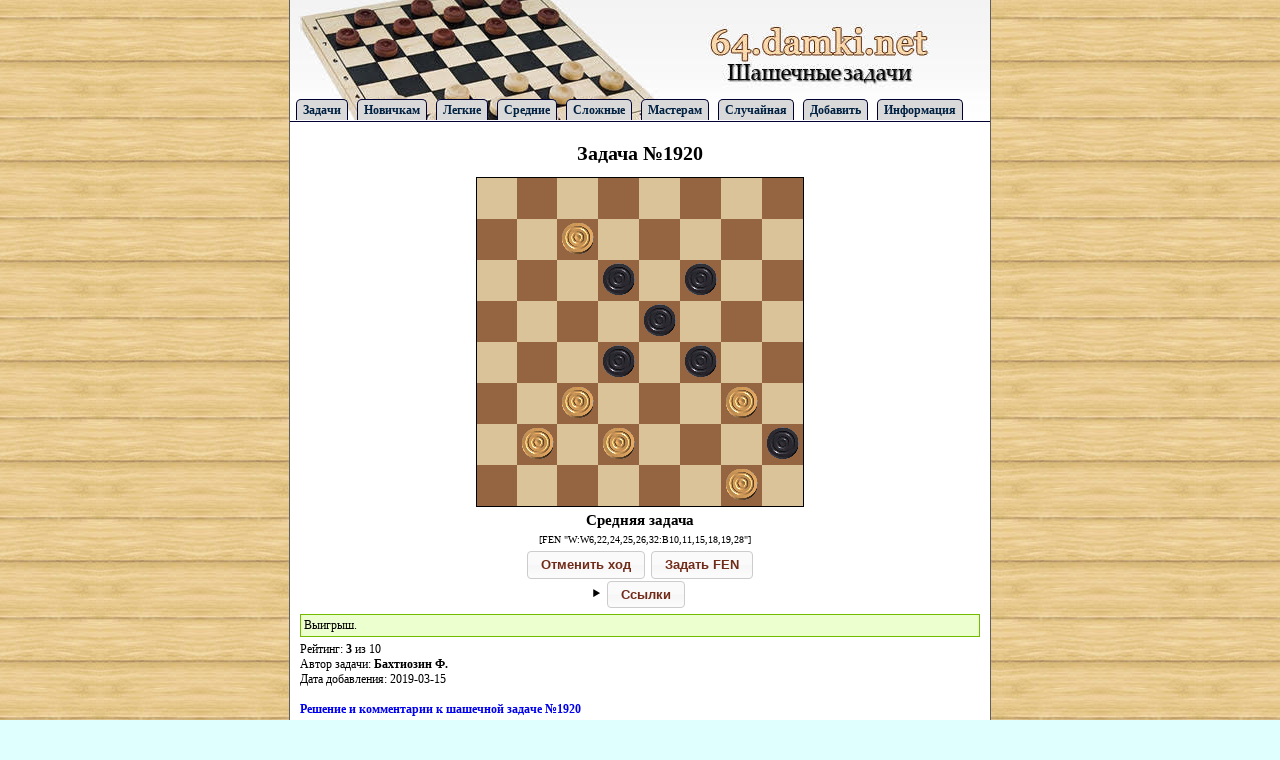

--- FILE ---
content_type: text/html; charset=windows-1251
request_url: https://64.damki.net/problem/1920
body_size: 2828
content:
<!DOCTYPE html PUBLIC "-//W3C//DTD XHTML 1.0 Transitional//EN" "http://www.w3.org/TR/xhtml1/DTD/xhtml1-transitional.dtd">
<html xmlns="http://www.w3.org/1999/xhtml">
<head>
<title>Задача №1920 - 64.damki.net</title><meta name="description" content="Условие задачи №1920 - Средняя задача. Автор - Бахтиозин Ф." />
      <meta http-equiv="content-type" content="text/html; charset=windows-1251" />
                   <link rel="stylesheet" href="https://64.damki.net/css/ui/jquery-ui.css"> 
        <link rel="stylesheet" href="https://64.damki.net/css/style.css">
                    <script src="https://code.jquery.com/jquery-1.12.4.js"></script>
        <script src="https://code.jquery.com/ui/1.12.1/jquery-ui.js"></script>
<script type="text/javascript" src="https://64.damki.net/js/chess.js"></script>
<script type="text/javascript" src="https://64.damki.net/js/chessGui.js"></script>
<script type="text/javascript" src="https://64.damki.net/js/chessGuiAdd.js"></script>
<script type="text/javascript">
 config.pieceDir = "" + config.pieceDir;
 config.fieldColorBlack = '#946540';
 config.fieldColorWhite = '#dac399';
</script>
<link href="https://64.damki.net/css/checkers.css" rel="stylesheet" type="text/css" />

<link href="https://64.damki.net/css/checkers_add.css" rel="stylesheet" type="text/css" />


<style type="text/css">
* {margin: 0;padding: 0;  font-family: Tahoma; font-size: 12px; border: 0; text-decoration: none;}
ul, ol {list-style-position: inside;}
ul {list-style: none;}

body {background:  #DFFFFF url('/img/fon3.jpg');}
#all {margin: 0 auto; width: 700px; background:  #FFFFFF; border: 1px solid #5F5F5F; border-top: 0;}
#header {width: 100%; height: 95px;}
#menu {height: 30px; width: 100%;}
#border_left {background:  #1F2FFF; height: 100%; width:10px; float: left;}
#maintable {width: 100%;}
#maintable tr td {padding: 10px; text-align: center; font-size: 13px; font-weight: bold;}
#maintable tr td small{font-size: 10px; font-weight: lighter;}
#main {margin: 10px; text-align: justify;}

#footer {text-align: center; border-top: 1px solid #5F5F5F;font-size: 11px; padding: 2px; height: 120px;}
#footer a {font-size: 11px; color: #5F5F5F;}
#mainmenu a {position: relative; top: 10px; left: 20px; font-weight: bold; color: #005782;}
#mainmenu a:hover {color: #71BB00;}
#chessDivIdSpan {font-size: 10px;}
h1 {font-size: 20px; font-weight: bold; text-align: center; margin: 12px;}
h2 {font-size: 16px; font-weight: bold; text-align: center; margin: 10px;}
p {text-indent: 10px; margin: 5px 0;}
#answer_tbl tr td {padding: 5px;}
select, input, textarea {border: 1px solid #808080; font-size: 11px; margin: 1px;}
textarea {width: 670px; height: 100px;}
select option {font-size: 11px;}
hr {border-top: 1px dashed #C0C0C0;}
.iheader {font-size: 9px;}
#share_but {margin-top: -20px; margin-left: 550px;}
#seltext {background: #ECFFCE; border: 1px solid #71BB00; margin: 5px 0; padding: 3px;}
#boardlabel {font-size: 15px; font-weight: bold; margin: 5px;}
#menu ul {padding:3px 0;  margin-left:0; border-bottom:1px solid #003; font:bold 8pt Verdana, sans-serif; width: 100%; margin-top: 5px; }
#menu ul li {list-style:none; margin:0; display:inline; width: 115px; }
#menu  ul li a {border-radius: 5px 5px 0 0;  -moz-border-radius: 5px 5px 0 0;
          padding:3px 0.5em;
          margin-left:6px;
          border:1px solid #003;
          border-bottom:none;
          background-color: #D9D9D9;
          text-decoration:none;
          color:#002142;
        }
#menu ul li a:hover {
         background-color: #FFFFFF;
         color:#004488; }

#menu ul li a#current {
          background-color:#fff;
          border-bottom:1px solid #fff;  }



</style>

<link rel="icon" type="image/png" href="/favicon.png" />

</head>

<body>
<div id="border_left"></div>
<div id="all">

  <div id="header">
  <a href="https://64.damki.net/" title="Шашечные задачи - 64.damki.net" ><img id="logo" src="https://64.damki.net/img/logo.jpg" alt="Шашечные задачи - 64.damki.net" /></a>
  </div>
  <div id="menu">
  <ul>
  <li><a  href="/check-tasks/" title="Задачи">Задачи</a></li>
  <li><a  href="/beginner/1" title="Задачи для новичков">Новичкам</a></li>
  <li><a  href="/elementary/1" title="Легкие задачи">Легкие</a></li>
  <li><a  href="/medium/1" title="Задачи средней сложности">Средние</a></li>
  <li><a  href="/difficult/1" title="Сложные задачи">Сложные</a></li>
  <li><a  href="/professionall/1" title="Задачи для мастеров">Мастерам</a></li>
  <li><a rel="nofollow" href="/random/" title="Открыть случайную задачу">Случайная</a></li>
  <li><a  href="/addproblem/" title="Добавление задачи в базу">Добавить</a></li>
  <li><a  href="/info/" title="Информация">Информация</a></li>
  </ul>
  </div>

  <div id="main">

  <center>

  <noindex>

 </noindex>  
  
 </center>

<h1>Задача №1920</h1><form name="chessFormId" id="chessFormId">
 <div align="center">
  <div id="chessDivId" style="width:328px"></div>
<div id="boardlabel">Средняя задача</div>  <p><span id="chessDivIdSpan"></span></p>
  <input id="chessUndoId" type="button" class="ui-button ui-corner-all ui-widget" value="Отменить ход"/>
  <input name="btnSetFen" type="button" class="ui-button ui-corner-all ui-widget" value="Задать FEN"
   onclick="SetFen('chessDivId', 'chessUndoId')"/>
   
   

   <details>
<summary><input type="button" class="ui-button ui-corner-all ui-widget" value="Ссылки"/></summary>
<div ng-show="showLinkBox">
<table>
    <tr>
        <td width="30%"><b>Ссылка для сайтов:</b></td>
            <td width="70%">
        
<textarea readOnly style="width:100%; height:35px; font-size:11px; border:1px solid #E0E0E0;" onfocus="this.select();">
 <a href="https://64.damki.netproblem/1920">Задача №1920</a></textarea>
            </td>
        </tr>
        <tr>
        <td><b>Ссылка для форумов: </b></td>
            <td>

<textarea readOnly style="width:100%; height:35px; font-size:11px; border:1px solid #E0E0E0;" onfocus="this.select();">
[url="https://64.damki.net/problem/1920"]Задача №1920[/url]</textarea>

            </td>
        </tr>
        <tr>
        <td><b>Прямая ссылка:</b></td>
            <td>
            <script>
            var today=new Date()
            document.write('<textarea readOnly style="width:100%; height:35px; font-size:11px; border:1px solid #E0E0E0;" onfocus="this.select();">'+window.location+'</textarea>')
            </script>
        </td>
    </tr>
</table>



<br><br>

</div>
</details>

 </div>
</form>
<script type="text/javascript">
 SetDiagram("chessDivId",
'[FEN "W:W6,22,24,25,26,32:B10,11,15,18,19,28"]',    "chessUndoId");
</script>


<div id="seltext">Выигрыш.</div><ul><li>Рейтинг: <b>3</b> из 10</li><li>Автор задачи: <b>Бахтиозин Ф.</b></li><li>Дата добавления: 2019-03-15</li></ul><br />
<b><a href="https://64.damki.net/answer/1920">Решение и комментарии к шашечной задаче №1920</a></b>



  </div>

  <div id="footer">  


  <p>64.damki.net - <a href="https://64.damki.net/">Шашечные задачи</a>.


  </p>


  <p>При копировании материалов, прямая ссылка обязательная!</p>
  <p>По вопросам обращайтесь на: <a href="/cdn-cgi/l/email-protection" class="__cf_email__" data-cfemail="04706c616671777d69656a447d656a60617c2a7671">[email&#160;protected]</a></p>








  </div>






</div>

<script data-cfasync="false" src="/cdn-cgi/scripts/5c5dd728/cloudflare-static/email-decode.min.js"></script><script defer src="https://static.cloudflareinsights.com/beacon.min.js/vcd15cbe7772f49c399c6a5babf22c1241717689176015" integrity="sha512-ZpsOmlRQV6y907TI0dKBHq9Md29nnaEIPlkf84rnaERnq6zvWvPUqr2ft8M1aS28oN72PdrCzSjY4U6VaAw1EQ==" data-cf-beacon='{"version":"2024.11.0","token":"2d6c8883d36d4165b41b31a7b36566e2","r":1,"server_timing":{"name":{"cfCacheStatus":true,"cfEdge":true,"cfExtPri":true,"cfL4":true,"cfOrigin":true,"cfSpeedBrain":true},"location_startswith":null}}' crossorigin="anonymous"></script>
</body>
</html>


--- FILE ---
content_type: text/css
request_url: https://64.damki.net/css/checkers.css
body_size: -97
content:
/* 
    Created on : May 13, 2019, 2:30:25 PM
    Author     : alex
*/


/* HIDE RADIO */
[type=radio] { 
    position: absolute;
    opacity: 0;
    width: 0;
    height: 0;
}

/* IMAGE STYLES */
[type=radio] + img {
    cursor: pointer;
}

/* CHECKED STYLES */
[type=radio]:checked + img {
    outline: 2px solid #ff0000;
}

--- FILE ---
content_type: application/javascript; charset=utf-8
request_url: https://64.damki.net/js/chess.js
body_size: 3528
content:
//alert
console.log('/js/chess.js V0.01');

var WHITE = 0;
var BLACK = 1;
var killed = [];
var hitNumber = 0;
var WHITE_KING_CASTLE = 0x01;
var WHITE_QUEEN_CASTLE = 0x02;
var BLACK_KING_CASTLE = 0x04;
var BLACK_QUEEN_CASTLE = 0x08;
var double = false;
var whom = 0;
var letterA = 'a';
var digit0 = '0';

function Inc(n) { return (++n); }
 
function trim(string) { 
   var string1 = string.replace (/\[\w\w\w\s\"/ , "");  
   var string1 = string1.replace(/\./,"");
return string1.replace("\"\]", "");
}
function GetBitColor(piece)
{
  switch(piece)
  {
      case 'b': 
      case 'p':
        return BLACK;
  }
  return WHITE;
}
function GetColor(piece)
{
  switch(piece)
  {
      case 'B':
        return BLACK;
       default: 
        return WHITE;
          break;
  } 
}  
function BuildFen(position)
{
  //# console.info(position);
  function createFen (piece) { 
     switch(piece)
       {
         case 113:
           var Numb = '1'; 
           break;
         case 115:
           var Numb = '2'; 
           break;
         case 117:
           var Numb = '3'; 
           break;
          case 119:
           var Numb = '4'; 
           break;
         case 96:
           var Numb = '5'; 
           break;
         case 98:
           var Numb = '6'; 
           break;
         case 100:
           var Numb = '7'; 
           break;
         case 102:
           var Numb = '8'; 
           break;
         case 81:
           var Numb = '9'; 
           break;
         case 83:
           var Numb = '10'; 
           break;
         case 85:
           var Numb = '11'; 
           break;
         case 87:
           var Numb = '12'; 
           break;
         case 64:
           var Numb = '13'; 
           break;
         case 66:
           var Numb = '14'; 
           break;
          case 68:
           var Numb = '15'; 
           break;
         case 70:
           var Numb = '16'; 
           break;
         case 49:
           var Numb = '17'; 
           break;
         case 51:
           var Numb = '18'; 
           break;
         case 53:
           var Numb = '19'; 
           break;
         case 55:
           var Numb = '20'; 
           break;
         case 32:
           var Numb = '21'; 
           break;
         case 34:
           var Numb = '22'; 
           break;
         case 36:
           var Numb = '23'; 
           break;
         case 38:
           var Numb = '24'; 
           break;
         case 17:
           var Numb = '25'; 
           break;
          case 19:
           var Numb = '26'; 
           break;
         case 21:
           var Numb = '27'; 
           break;
         case 23:
           var Numb = '28'; 
           break;
         case 0:
           var Numb = '29'; 
           break;
         case 2:
           var Numb = '30'; 
           break;
         case 4:
           var Numb = '31'; 
           break;
         case 6:
           var Numb = '32'; 
           break; 
       }  
       return Numb;

  }
  var fen = '[FEN "';
  fen += (position.activeSide == WHITE ? 'W:W' : 'B:W'); 
  for (rank=7; rank>=0; --rank)
  {
    for (file=0; file<8; ++file)
    {
      var figure = position.board[file + 16*rank]; 
      if (figure ==='P') {
        var piece = file + 16*rank;
        fen = fen + createFen(piece);
        fen+=',';
      }
      if (figure ==='B') {
        var piece = file + 16*rank;
        fen+='K'
        fen = fen + createFen(piece);
        fen+=',';
      }  
    }  
  }
  fen = fen.slice(0, -1);
  fen+=':B';
  for (rank=7; rank>=0; --rank)
  {
    for (file=0; file<8; ++file)
    {
      var figure = position.board[file + 16*rank]; 
      if (figure ==='p') {
        var piece = file + 16*rank;
        fen = fen + createFen(piece);
        fen+=',';
      }
      if (figure ==='b') {
        var piece = file + 16*rank;
        fen+='K'
        fen = fen + createFen(piece);
        fen+=',';
      }  
    }  
  }

  fen = fen.slice(0, -1);
  fen+='"]';
  return fen;
}

function BuildPosition(fen)
{
  var retValue = new Object();
  retValue.board = Array(0x88);

 /*var fenIndex = 0;
  var file = 0;
  var rank = 7;
  var kingCount = 0;

  var ch;*/
  for (rank=7; rank>=0; --rank)
  {
    for (file=0; file<8; ++file)
    {
      retValue.board[file + 16*rank] = '.';
    }
  }
  //#  console.log(retValue);
  var fen = trim(fen); 
  //alert(fen);
  var threeParts = fen.split(":"); 
  var whiteList = threeParts[1].split(","); 
  var blackList = threeParts[2].split(",");
  //alert(threeParts[0]);
  //alert(whiteList);
  //alert(blackList);
  filler (whiteList);
  filler (blackList);
  function filler (list) {
    var color = GetColor(list[0].charAt(0));
    //alert(color);
    if(color === 0){
      var damka = 'B';
      var shashka = 'P';
    }else{
      var damka = 'b';
      var shashka = 'p';
    }
    for (i=0;i<list.length;i++) {
      if (list[i].charAt(0) === "W"||list[i].charAt(0) === "B") {
        if (list[i].charAt(1) === "K") {
          var char = damka;
          var piece = list[i].replace(/\w\w/,"");
          createPosition(piece, char);
      }
        else {
           var char = shashka;
           var piece = list[i].replace(/\w/,"");
           createPosition(piece, char);
      }
      } else if (list[i].charAt(0) === "K") {
         var char = damka;
         var piece = list[i].replace(/\w/,"");
         createPosition(piece, char);
      } else {
        var char = shashka;
        var piece = list[i];
        createPosition(piece, char);
      }
    }  
  }
  function createPosition (piece, char) {
     switch(piece)
       {
         case '1':
           var Numb = 113; 
           break;
         case '2':
           var Numb = 115; 
           break;
         case '3':
           var Numb = 117; 
           break;
          case '4':
           var Numb = 119; 
           break;
         case '5':
           var Numb = 96; 
           break;
         case '6':
           var Numb = 98; 
           break;
         case '7':
           var Numb = 100; 
           break;
         case '8':
           var Numb = 102; 
           break;
         case '9':
           var Numb = 81; 
           break;
         case '10':
           var Numb = 83; 
           break;
         case '11':
           var Numb = 85; 
           break;
         case '12':
           var Numb = 87; 
           break;
         case '13':
           var Numb = 64; 
           break;
         case '14':
           var Numb = 66; 
           break;
          case '15':
           var Numb = 68; 
           break;
         case '16':
           var Numb = 70; 
           break;
         case '17':
           var Numb = 49; 
           break;
         case '18':
           var Numb = 51; 
           break;
         case '19':
           var Numb = 53; 
           break;
         case '20':
           var Numb = 55; 
           break;
         case '21':
           var Numb = 32; 
           break;
         case '22':
           var Numb = 34; 
           break;
         case '23':
           var Numb = 36; 
           break;
         case '24':
           var Numb = 38; 
           break;
         case '25':
           var Numb = 17; 
           break;
          case '26':
           var Numb = 19; 
           break;
         case '27':
           var Numb = 21; 
           break;
         case '28':
           var Numb = 23; 
           break;
         case '29':
           var Numb = 0; 
           break;
         case '30':
           var Numb = 2; 
           break;
         case '31':
           var Numb = 4; 
           break;
         case '32':
           var Numb = 6; 
           break;
         default: 
             var Numb = 0; 
             /* */
          retValue.isValid = false;
          retValue = new Object();
          alert("����������� ����1");  
          break;
            /* */
       }
       if(retValue.board[Numb]==='.'){
         retValue.board[Numb] = char;
       }else{
         retValue.isValid = false; 
         retValue = new Object(); alert('������������� ����������');
       }

  //#       console.log(retValue);
  }
 
    ch = threeParts[0];
    if (ch != 'W' && ch != 'B'){
          retValue.isValid = false;
          retValue = new Object();
          alert("����������� ����");
    }
     
  
  retValue.activeSide = ch == 'W' ? WHITE : BLACK;
  retValue.isValid = true;
  

  return retValue;
}
 
 

function CheckPawnMove(position, fileFrom, rankFrom, fileTo, rankTo, color, isTaking, exInfo)
{
  var delta = color == WHITE ? +1 : -1;
  var startRank = color == WHITE ? 1 : 6;
  if (!isTaking)
  {
    if (rankTo - rankFrom != delta) return false;
    if (Math.abs(fileFrom - fileTo) != 1) return false;
  }
  else {  
    if (Math.abs(fileFrom - fileTo) != 2) return false;
  } 
  return true;
}

 

function CheckStepMove(position, from, to, step)
{
  for(;;)
  {
    from += step;
    if (from & 0x88) return false;
    if (from == to) return true; 
  }
}

function CheckBishopMove(position, fileFrom, rankFrom, fileTo, rankTo, color, isTaking, exInfo)
{
  var step;

  if (false) return false;
  else if (fileTo > fileFrom && rankTo > rankFrom) step = +0x11;
  else if (fileTo < fileFrom && rankTo > rankFrom) step = +0x0f;
  else if (fileTo > fileFrom && rankTo < rankFrom) step = -0x0f;
  else if (fileTo < fileFrom && rankTo < rankFrom) step = -0x11
  else return false;

  return CheckStepMove(position, fileFrom + 16*rankFrom, fileTo + 16*rankTo, step);
}
  

function DoMove(position, fileFrom, rankFrom, fileTo, rankTo, exInfo)
{
  if (!position.isValid) return false;
  if (fileFrom < 0 || fileFrom >= 8) return false;
  if (rankFrom < 0 || rankFrom >= 8) return false;
  if (fileTo < 0 || fileTo >= 8) return false;
  if (rankTo < 0 || rankTo >= 8) return false;
  if (double&&fileFrom + 16*rankFrom!=whom) return false;
  var piece = position.board[fileFrom + 16*rankFrom];
  var destPiece = position.board[fileTo + 16*rankTo];
  if (destPiece != '.') return false;
  var rightSide = ((fileTo + 16*rankTo)-(fileFrom + 16*rankFrom))/17;
  var leftSide = ((fileTo + 16*rankTo)-(fileFrom + 16*rankFrom))/15;
  if(Number.isInteger(rightSide)==true&&(rightSide>1||rightSide<-1)){  
    if (rightSide>1) {
       var checkCount = 0;
       var target;
       for(i=1;i<rightSide;i++)
        {
          if(position.board[(fileFrom + 16*rankFrom)+i*17] != '.'){
            checkCount++;
            target = (fileFrom + 16*rankFrom)+i*17;
            var prevKilled = 'RB';
          }
        }
        if(checkCount==1){
          var isTaking = true;
        }
        else{
          var isTaking = false;
        }
    }else{
      var checkCount = 0;
      var target;
       for(i=-1;i>rightSide;i--)
        {
          if(position.board[(fileFrom + 16*rankFrom)+i*17] != '.'){
            checkCount++;
             target = (fileFrom + 16*rankFrom)+i*17;
             var prevKilled = 'RT';
          }
        }
        if(checkCount==1){
          var isTaking = true;
        }
        else{
          var isTaking = false;
        }
    }
    } else
  if(Number.isInteger(leftSide)==true&&(leftSide>1||leftSide<-1)){  
    if (leftSide>1) {
       var checkCount = 0;
       var target;
       for(i=1;i<leftSide;i++)
        {
          if(position.board[(fileFrom + 16*rankFrom)+i*15] != '.'){
            checkCount++;
             target = (fileFrom + 16*rankFrom)+i*15;
             var prevKilled = 'LB';
          }
        }
        if(checkCount==1){
          var isTaking = true;
        }
        else{
          var isTaking = false;
        }
    }else{
      var checkCount = 0;
      var target;
       for(i=-1;i>leftSide;i--)
        {
          if(position.board[(fileFrom + 16*rankFrom)+i*15] != '.'){
            checkCount++;
             target = (fileFrom + 16*rankFrom)+i*15;
             var prevKilled = 'LT';
          }
        }
        if(checkCount==1){
          var isTaking = true;
        }
        else{
          var isTaking = false;
        }
    }
    }else{var isTaking = false;}  
    if (checkCount>1) return false;
     exInfo.isSimple = true;
     exInfo.isPromotion = false;
     if (!isTaking) {
      for (rank=7; rank>=0; --rank)
       {
         for (file=0; file<8; ++file)
         {
          var loc = file + 16*rank;
          if (position.board[loc]!='.'&&position.activeSide === GetBitColor(position.board[loc])&&CheckHitMove(position, loc, prevKilled, killed)===true) {
            return false;
          }
         }
       }
       hitNumber = 0;
     }
  
  if (isTaking && GetBitColor(position.board[target]) === GetBitColor(piece)) return false;   
  var isValidMove;
  switch(piece)
  {
    case 'P':
      isValidMove = CheckPawnMove(position, fileFrom, rankFrom, fileTo, rankTo, WHITE, isTaking, exInfo);
      break;
    case 'p':
      isValidMove = CheckPawnMove(position, fileFrom, rankFrom, fileTo, rankTo, BLACK, isTaking, exInfo);
      break;
    
    case 'B':
      isValidMove = CheckBishopMove(position, fileFrom, rankFrom, fileTo, rankTo, WHITE, isTaking, exInfo);
      break;
    case 'b':
      isValidMove = CheckBishopMove(position, fileFrom, rankFrom, fileTo, rankTo, BLACK, isTaking, exInfo);
      break;
    
    default:
      return false;
  }
if (exInfo.isSimple)
  {
  //var beforeLocation = fileFrom + 16*rankFrom;
  var currentLocation = fileTo + 16*rankTo;
 // var couldHit = false;
  var canHit = false;
  /*couldHit = CheckHitMove(position, beforeLocation);   
  if (isTaking === false &&couldHit === true) {
    isValidMove = false  
  }*/
  for(i=0;i<killed.length;i++){ 
  if(killed[i] === target){
    isValidMove = false;
  }
  }
  if (isValidMove == false) return false; 
  var kill = killed.push(target);
  
    
    position.board[fileTo + 16*rankTo] = position.board[fileFrom + 16*rankFrom];
    position.board[fileFrom + 16*rankFrom] = '.'; 
    if (piece === 'p') { 
      if (rankTo === 0) {
        position.board[fileTo + 16*rankTo] = 'b';
      }
    }
    if (piece === 'P') { 
      if (rankTo === 7) {
        position.board[fileTo + 16*rankTo] = 'B';
      }
    }
    if(isTaking){
      hitNumber++;
      var shadow = position.board[target];
      position.board[target] = '.';
      canHit = CheckHitMove(position, currentLocation, prevKilled, killed);
    }
    //alert(canHit);
  }
   if (canHit){
    double = true;
    whom = fileTo + 16*rankTo;
    position.board[target] = shadow;
    return true;
  } else{
  position.activeSide ^= 1; 
  hitNumber = 0;
  for(i=0;i<killed.length;i++){
  position.board[killed[i]] = '.';
  }
  killed = [];
  double = false;
  return true;
}
}
function CheckHitMove(position, location, prevKilled, killed)
{
  var locationRT = location;
  var locationRB = location;
  var locationLT = location;
  var locationLB = location;
  var stepRT = 17;
  var stepRB = 17;
  var stepLT = 15;
  var stepLB = 15;
  var checkCountRT = 0;
  var checkCountRB = 0;
  var checkCountLT = 0;
  var checkCountLB = 0;
  var i = 0;
  //alert(position.board[location]);
  for(;;)
  {  
    if (position.board[location] === '.') {return false}
    if(position.board[location]==='p'||position.board[location]==='P'){
      if (i>0) {
        return false;
      }
    }
    locationRT = locationRT + stepRT;
    locationRB = locationRB - stepRB;
    locationLT = locationLT + stepLT;
    locationLB = locationLB - stepLB;
    if(position.board[locationRT] != '.') checkCountRT++;
    if(position.board[locationRB] != '.') checkCountRB++;
    if(position.board[locationLT] != '.') checkCountLT++;
    if(position.board[locationLB] != '.') checkCountLB++;
    for(i=0;i<killed.length;i++){
      if(locationRT === killed[i]) checkCountRT=2;
      if(locationRB === killed[i]) checkCountRB=2;
      if(locationLT === killed[i]) checkCountLT=2;
      if(locationLB === killed[i]) checkCountLB=2;
    }
    if(checkCountRT > 1||position.board[locationRT]!='.'&&GetBitColor(position.board[location]) === GetBitColor(position.board[locationRT])||prevKilled==='RT'){stepRT = 0; locationRT = 59;}
    if(checkCountRB > 1||position.board[locationRB]!='.'&&GetBitColor(position.board[location]) === GetBitColor(position.board[locationRB])||prevKilled==='RB'){stepRB = 0; locationRB = 59;}
    if(checkCountLT > 1||position.board[locationLT]!='.'&&GetBitColor(position.board[location]) === GetBitColor(position.board[locationLT])||prevKilled==='LT'){stepLT = 0; locationLT = 59;}
    if(checkCountLB > 1||position.board[locationLB]!='.'&&GetBitColor(position.board[location]) === GetBitColor(position.board[locationLB])||prevKilled==='LB'){stepLB = 0; locationLB = 59;}
    //alert(position.board[locationRT]);
    //alert(position.board[locationRT+17]);
    //alert(position.board[locationRB]);
    //alert(position.board[locationRB-17]);
    //alert(position.board[locationLT]);
    //alert(position.board[locationLT+15]);
    //alert(position.board[locationLB]);
    //alert(position.board[locationLB-15]);
    if (position.board[locationRT] === undefined && position.board[locationRB] === undefined && position.board[locationLT] === undefined && position.board[locationLB] === undefined) return false; 
    if (position.board[locationRT] != '.' && position.board[locationRT+17] === '.' ||position.board[locationRB] != '.' && position.board[locationRB-17] === '.'||position.board[locationLT] != '.' && position.board[locationLT+15] === '.'||position.board[locationLB] != '.' && position.board[locationLB-15] === '.') return true;
    i++;
  }
 }

--- FILE ---
content_type: application/javascript; charset=utf-8
request_url: https://64.damki.net/js/chessGui.js
body_size: 3246
content:
//alert
console.log('/js/chessGui.js V0.03');
// TdMouseDown = line 128

function $(id)
{
  return document.getElementById(id);
}

var config =
{
  pieceDir: '../pieces/',
  pieceExt: '.png',
  bitmapWidth: 41,
  bitmapHeight: 41,
  fieldColorWhite: 'white',
  fieldColorBlack: '#888888'
};

function CalculateAbsoluteOffset(ctrl)
{
  var elem = ctrl;

  var left = 0;
  var top = 0;

  while (elem)
  {
    left += elem.offsetLeft;
    top += elem.offsetTop;
    elem = elem.offsetParent;
  }

  var retValue = new Object();
  retValue.left = left;
  retValue.top = top;
  return retValue;
}

function AddHandler(object, event, handler)
{
  if (typeof object.addEventListener != 'undefined')
    object.addEventListener(event, handler, false);
  else if (typeof object.attachEvent != 'undefined')
    object.attachEvent('on' + event, handler);
  else
    throw "������������� ������� (Incompatible browser)";
}

function RemoveHandler(object, event, handler)
{
  if (typeof object.removeEventListener != 'undefined')
    object.removeEventListener(event, handler, false);
  else if (typeof object.detachEvent != 'undefined')
    object.detachEvent('on' + event, handler);
  else
    throw "������������� ������� (Incompatible browser)";
}

function PreventDefault(event)
{
  if (typeof(event.preventDefault) != 'undefined')
    event.preventDefault();
}

function GetTarget(e)
{
  return typeof(e.target) != 'undefined' ? e.target : e.srcElement;
}

function ParentNode(node)
{
  return typeof(node.parentNode) != 'undefined' ? node.parentNode : node.parentElement;
}

function FindParent(ctrl, tagName)
{
  var node = ctrl;
  for(;;)
  {
    if (typeof(node.tagName) != 'string') return null;
    if (node.tagName.toUpperCase() == tagName.toUpperCase()) return node;

    node = ParentNode(node);
    if (node == null) return null;
  }
}

function GetFirstChild(ctrl, tagName)
{
  var children = ctrl.getElementsByTagName(tagName);
  return children.length == 0 ? null : children[0];
}

function FindTd(div, file, rank)
{
  if (file < 0 || file >= 8) return null;
  if (rank < 0 || rank >= 8) return null;

  var table = GetFirstChild(div, 'TABLE');
  var tbody = GetFirstChild(table, 'TBODY');

  var trArray = tbody.getElementsByTagName('TR');
  if (trArray.length < 8) return null;
  var tr = trArray[7-rank];

  var tdArray = tr.getElementsByTagName('TD');
  if (tdArray.length < 8) return null;
  return tdArray[file];
}

function ExtractPixelValue(s)
{
  var suffix = s.length >= 2 ? s.substr(s.length-2, 2) : '';
  if (suffix.toLowerCase() == 'px')
    s = s.substr(0, s.length - 2);
  return parseInt(s);
}

function Move(ctrl, deltaX, deltaY)
{
  var left = ExtractPixelValue(ctrl.style.left);
  var top = ExtractPixelValue(ctrl.style.top);
  ctrl.style.left = left + deltaX + 'px';
  ctrl.style.top = top + deltaY + 'px';
}

function TdMouseDown(e)
{
  console.log('TdMouseDown(e)');
  var td = FindParent(GetTarget(e), 'TD');
  if (td == null) return;

  PreventDefault(e);

  var div = $(td.divId);
  if (div==null) { return;  } //!!!
  var position = div.position;
  console.log(div);
  
  if (div.isPromotion) return;

  var piece = position.board[td.file + 16*td.rank];
  if (piece == '.') return;

  if (GetBitColor(piece) != position.activeSide) return;

  var imgDiv = document.createElement('div');
  var offset = CalculateAbsoluteOffset(td);
  imgDiv.style.position = 'absolute';
  imgDiv.style.left = offset.left + 'px';
  imgDiv.style.top = offset.top + 'px';
  imgDiv.style.width = config.bitmapWidth + 'px';
  imgDiv.style.height = config.bitmapHeight + 'px';
  imgDiv.style.backgroundImage = td.style.backgroundImage;
  imgDiv.zIndex = 10;

  td.style.backgroundImage = '';
  div.appendChild(imgDiv);

  div.dragTd = td;
  div.dragDiv = imgDiv;
  div.dragLastX = e.clientX;
  div.dragLastY = e.clientY;

  AddHandler(div, 'mousemove', TdMouseMove);
  AddHandler(div, 'mouseup', TdMouseUp);
  
}

function TdMouseMove(e)
{
  PreventDefault(e);

  var node = GetTarget(e);
  for(;;)
  {
    node = FindParent(node, 'DIV');
    if (typeof(node) == 'indefined') return;
    if (typeof(node.dragTd) != 'undefined') break;
    node = ParentNode(node);
  }

  var div = node;
  Move(div.dragDiv, e.clientX - div.dragLastX, e.clientY - div.dragLastY);
  div.dragLastX = e.clientX;
  div.dragLastY = e.clientY;
}

function PieceClick(e)
{
  var img = GetTarget(e);
  var div = img.div;
  if (div.position.activeSide == WHITE)
  {
    for (point=0x00; point<0x08; ++point)
      if (div.position.board[point] == 'p')
      {
        div.position.board[point] = img.piece;
        break;
      }
  }
  else {
    for (point=0x70; point<0x78; ++point)
      if (div.position.board[point] == 'P')
      {
        div.position.board[point] = img.piece.toUpperCase();
        break;
      }
  }

  div.removeChild(div.promotionDiv);
  div.isPromotion = false;
  div.promotionDiv = null;
  RefreshPositionDiv(div);
  if(hitNumber<1){
  div.history.push(BuildFen(div.position));
  }
  div.undo.disabled = false;
}

function CreatePromotionTd(div, piece, color)
{
  var td = document.createElement('td');
  var img = document.createElement('img');
  img.src = config.pieceDir + (color == WHITE ? 'w' : 'b') + piece + config.pieceExt;
  img.style.cursor = 'pointer';
  img.piece = piece;
  img.div = div;
  AddHandler(img, 'click', PieceClick);
  td.appendChild(img);
  return td;
}

function RunPromotion(div)
{
  div.isPromotion = true;

  var offset = CalculateAbsoluteOffset(div);

  var promotionDiv = document.createElement('div');
  promotionDiv.parentDiv = div;

  promotionDiv.style.border = '1px solid #000000';
  promotionDiv.style.backgroundColor = 'White';

  promotionDiv.style.position = 'absolute';
  promotionDiv.style.left = offset.left + config.bitmapWidth/2 + 'px';
  promotionDiv.style.top = offset.top + config.bitmapHeight/2 + 'px';

  promotionDiv.innerHTML = '�������� ������:<BR>';

  var table = document.createElement('table');
  table.cellPadding = '0px';
  table.cellSpacing = '0px';

  var tbody = document.createElement('tbody');
  var tr = document.createElement('tr');
 
  tr.appendChild(CreatePromotionTd(div, 'b', div.position.activeSide ^ 1)); 

  tbody.appendChild(tr);
  table.appendChild(tbody);
  promotionDiv.appendChild(table);
  div.appendChild(promotionDiv);

  var tableOffset = CalculateAbsoluteOffset(table);
  var offset = CalculateAbsoluteOffset(promotionDiv);
  promotionDiv.style.width = tableOffset.left - offset.left + table.offsetWidth + 'px';
  promotionDiv.style.height = tableOffset.top - offset.top + table.offsetHeight + 'px';
  div.promotionDiv = promotionDiv;
}

function TdMouseUp(e)
{
  PreventDefault(e);

  var node = GetTarget(e);
  for(;;)
  {
    node = FindParent(node, 'DIV');
    if (typeof(node) == 'undefined') return;
    if (typeof(node.dragTd) != 'undefined') break;
    node = ParentNode(node);
  }

  var div = node;
  Move(div.dragDiv, e.clientX - div.dragLastX, e.clientY - div.dragLastY);
  div.dragLastX = e.clientX;
  div.dragLastY = e.clientY;

  var divOffset = CalculateAbsoluteOffset(div);
  var dragDivOffset = CalculateAbsoluteOffset(div.dragDiv);
  var divMouseLeft = dragDivOffset.left - divOffset.left;
  var divMouseTop = dragDivOffset.top - divOffset.top;
  var x = Math.round(divMouseLeft / config.bitmapWidth);
  var y = Math.round(divMouseTop / config.bitmapHeight);
  var file = x;
  var rank = 7 - y;

  var td;
  var exInfo = new Object();
  var isOk = DoMove(div.position, div.dragTd.file, div.dragTd.rank, file, rank, exInfo);
  if (isOk)
  {
    td = FindTd(div, file, rank);
    ShowFen($(div.id + 'Span'), div.position);
  }
  else
    td = div.dragTd;

  td.style.backgroundImage = div.dragDiv.style.backgroundImage;
  div.removeChild(div.dragDiv);

  RemoveHandler(div, 'mousemove', TdMouseMove);
  RemoveHandler(div, 'mouseup', TdMouseUp);
    RefreshPositionDiv(div);

  div.dragTd = null;
  div.dragDiv = null;
  div.dragLastX = null;
  div.dragLastY = null;

  if (isOk)
  {
    if (exInfo.isPromotion)
      RunPromotion(div);
    else
    {

  if(hitNumber<1){
      div.history.push(BuildFen(div.position));
    }
      div.undo.disabled = false;
    }
  }

  if (!exInfo.isSimple)
    RefreshPositionDiv(div);
}

function BuildPieceFileName(ch)
{
  switch(ch)
  {
    case 'p': 
    case 'b': 
      return 'b' + ch;
    case 'P': 
    case 'B': 
      return 'w' + ch.toLowerCase();
    default:
      return null;
  }
}

function ClearElement(elem)
{
  while (elem.hasChildNodes())
    elem.removeChild(elem.firstChild);
}

function RefreshPositionDiv(div)
{
  var position = div.position;
  ClearElement(div);
  div.isPromotion = false;

  var table = document.createElement('table');
  table.cellPadding = '0px';
  table.cellSpacing = '0px';

  table.style.border = 'solid 1px #000000';

  var tbody = document.createElement('tbody');
  var lineLetter = new Array ('A','B','C','D','E','F','G','H');
  for(y=0; y<8; ++y)
  {
    var tr = document.createElement('tr');

    for (x=0; x<8; ++x)
    {
      var td = document.createElement('td');
      td.divId = div.id;
      td.style.width = config.bitmapWidth + 'px';
      td.style.height = config.bitmapHeight + 'px';

      var rank = 7 - y;
      var file = x;

      td.rank = rank;
      td.file = file;

      if ((file ^ rank) & 1)
      {
        td.style.backgroundColor = config.fieldColorWhite;
      }
      else {
        td.style.backgroundColor = config.fieldColorBlack;
      }

      var ch = position.board[file + 16*rank]
      var filename = BuildPieceFileName(ch);
      if (filename != null)
        td.style.backgroundImage = 'url(' + config.pieceDir + filename + config.pieceExt + ')';
      td.title=lineLetter[x]+''+(8-y);
      tr.appendChild(td);
    }

    tbody.appendChild(tr);
  }

  tr.appendChild(td);
  tbody.appendChild(tr);
  table.appendChild(tbody);
  div.appendChild(table);

  ShowFen($(div.id + 'Span'), position);

  if (!div.isMouseDownHandler) {
   AddHandler(div, 'mousedown', TdMouseDown);
   div.isMouseDownHandler = true;
  }
  if (!div.isMouseOverHandler) {
   AddHandler(div, 'mouseover', TdMouseOver);
   div.isMouseOverHandler = true;
  }
}

function UndoClick(e)
{
  var button = GetTarget(e);
  var div = button.div;
  if (div.history.length <= 1) return;
  div.history.pop();
  var fen = div.history[div.history.length-1];
  hitNumber = 0;
  killed = [];
  div.position = BuildPosition(fen);
  RefreshPositionDiv(div);
  button.disabled = div.history.length <= 1;
}

function SetDiagram(divId, fen, undoId)
{
  var div = $(divId);
  var undo = $(undoId);

  var  position = BuildPosition(fen);
  if (typeof(position) == 'string')
  {
    alert('������: ' + position);
    return;
  }

  ClearElement(div);
  div.position = position;
  RefreshPositionDiv(div);
  div.history = [fen];
  undo.disabled = true;

  div.undo = undo;
  undo.div = div;

  if (!undo.isClickHandler)
  {
    AddHandler(undo, 'click', UndoClick);
    undo.isClickHandler = true;
  }
}

function SetFen(div, undo) {
 var fen = prompt('������� ������� FEN:', '');
 if (typeof(fen) == 'string' && fen != '') {
  SetDiagram(div, fen, undo);
 }
}

function ShowFen(span, position) {
 span.innerHTML = BuildFen(position);
}